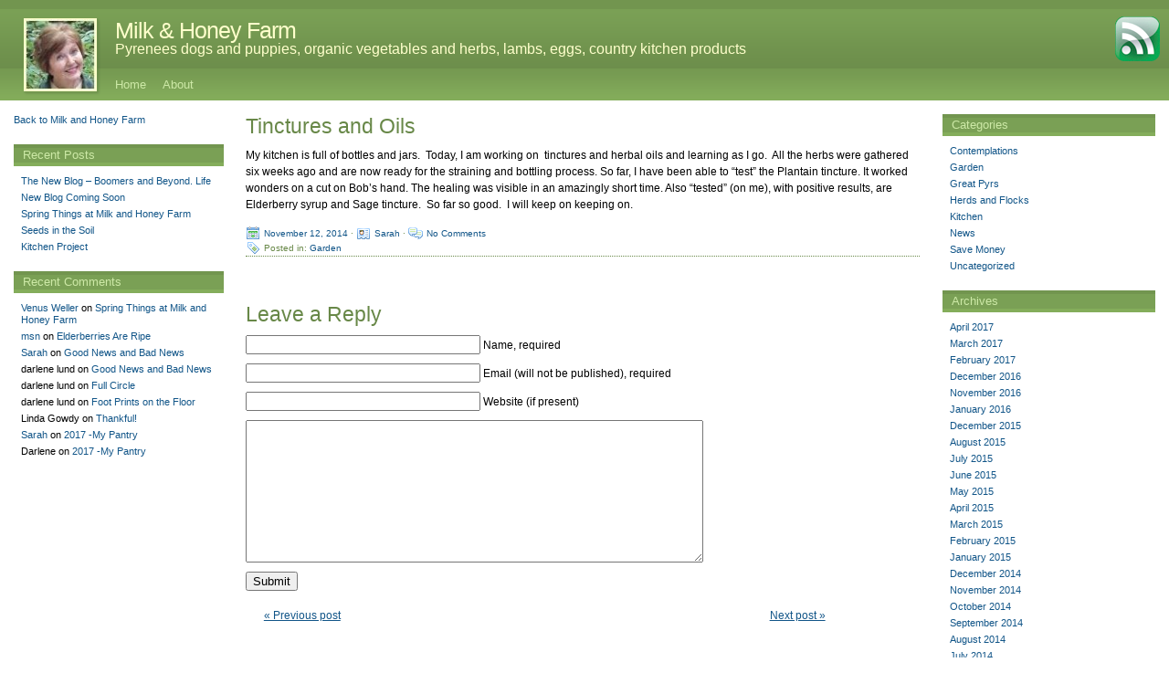

--- FILE ---
content_type: text/html; charset=UTF-8
request_url: http://milkandhoneyfarm.com/wordpress/?p=2804
body_size: 8298
content:
<!DOCTYPE html PUBLIC "-//W3C//DTD XHTML 1.0 Transitional//EN" "http://www.w3.org/TR/xhtml1/DTD/xhtml1-transitional.dtd">
<html xmlns="http://www.w3.org/1999/xhtml" xml:lang="en">
<head>
  <title>Milk &amp; Honey Farm   &raquo; Tinctures and Oils</title>
  <meta http-equiv="Content-Type" content="text/html; charset=UTF-8" />
  <meta name="generator" content="WordPress 6.7.4" /> <!-- leave this for stats -->
  <link rel="stylesheet" href="http://milkandhoneyfarm.com/wordpress/wp-content/themes/emerald-stretch/style.css" type="text/css" media="screen" />
  <!--[if IE]><link rel="stylesheet" href="http://milkandhoneyfarm.com/wordpress/wp-content/themes/emerald-stretch/ie.css" type="text/css" media="screen" /><![endif]-->
  <link rel="pingback" href="http://milkandhoneyfarm.com/wordpress/xmlrpc.php" />
  <link rel="alternate" type="application/rss+xml" title="Milk &amp; Honey Farm RSS 2.0 Feed" href="http://milkandhoneyfarm.com/wordpress/?feed=rss2" />
  <link rel="alternate" type="text/xml" title="Milk &amp; Honey Farm RSS Feed" href="http://milkandhoneyfarm.com/wordpress/?feed=rss" />
  <link rel="alternate" type="application/atom+xml" title="Milk &amp; Honey Farm Atom 0.3" href="http://milkandhoneyfarm.com/wordpress/?feed=atom" />
  <link rel="Shortcut Icon" href="http://milkandhoneyfarm.com/wordpress/wp-content/themes/emerald-stretch/img/favicon.ico" type="image/x-icon" />
    <meta name='robots' content='max-image-preview:large' />
	<style>img:is([sizes="auto" i], [sizes^="auto," i]) { contain-intrinsic-size: 3000px 1500px }</style>
	<link rel="alternate" type="application/rss+xml" title="Milk &amp; Honey Farm &raquo; Tinctures and Oils Comments Feed" href="http://milkandhoneyfarm.com/wordpress/?feed=rss2&#038;p=2804" />
<script type="text/javascript">
/* <![CDATA[ */
window._wpemojiSettings = {"baseUrl":"https:\/\/s.w.org\/images\/core\/emoji\/15.0.3\/72x72\/","ext":".png","svgUrl":"https:\/\/s.w.org\/images\/core\/emoji\/15.0.3\/svg\/","svgExt":".svg","source":{"concatemoji":"http:\/\/milkandhoneyfarm.com\/wordpress\/wp-includes\/js\/wp-emoji-release.min.js?ver=6.7.4"}};
/*! This file is auto-generated */
!function(i,n){var o,s,e;function c(e){try{var t={supportTests:e,timestamp:(new Date).valueOf()};sessionStorage.setItem(o,JSON.stringify(t))}catch(e){}}function p(e,t,n){e.clearRect(0,0,e.canvas.width,e.canvas.height),e.fillText(t,0,0);var t=new Uint32Array(e.getImageData(0,0,e.canvas.width,e.canvas.height).data),r=(e.clearRect(0,0,e.canvas.width,e.canvas.height),e.fillText(n,0,0),new Uint32Array(e.getImageData(0,0,e.canvas.width,e.canvas.height).data));return t.every(function(e,t){return e===r[t]})}function u(e,t,n){switch(t){case"flag":return n(e,"\ud83c\udff3\ufe0f\u200d\u26a7\ufe0f","\ud83c\udff3\ufe0f\u200b\u26a7\ufe0f")?!1:!n(e,"\ud83c\uddfa\ud83c\uddf3","\ud83c\uddfa\u200b\ud83c\uddf3")&&!n(e,"\ud83c\udff4\udb40\udc67\udb40\udc62\udb40\udc65\udb40\udc6e\udb40\udc67\udb40\udc7f","\ud83c\udff4\u200b\udb40\udc67\u200b\udb40\udc62\u200b\udb40\udc65\u200b\udb40\udc6e\u200b\udb40\udc67\u200b\udb40\udc7f");case"emoji":return!n(e,"\ud83d\udc26\u200d\u2b1b","\ud83d\udc26\u200b\u2b1b")}return!1}function f(e,t,n){var r="undefined"!=typeof WorkerGlobalScope&&self instanceof WorkerGlobalScope?new OffscreenCanvas(300,150):i.createElement("canvas"),a=r.getContext("2d",{willReadFrequently:!0}),o=(a.textBaseline="top",a.font="600 32px Arial",{});return e.forEach(function(e){o[e]=t(a,e,n)}),o}function t(e){var t=i.createElement("script");t.src=e,t.defer=!0,i.head.appendChild(t)}"undefined"!=typeof Promise&&(o="wpEmojiSettingsSupports",s=["flag","emoji"],n.supports={everything:!0,everythingExceptFlag:!0},e=new Promise(function(e){i.addEventListener("DOMContentLoaded",e,{once:!0})}),new Promise(function(t){var n=function(){try{var e=JSON.parse(sessionStorage.getItem(o));if("object"==typeof e&&"number"==typeof e.timestamp&&(new Date).valueOf()<e.timestamp+604800&&"object"==typeof e.supportTests)return e.supportTests}catch(e){}return null}();if(!n){if("undefined"!=typeof Worker&&"undefined"!=typeof OffscreenCanvas&&"undefined"!=typeof URL&&URL.createObjectURL&&"undefined"!=typeof Blob)try{var e="postMessage("+f.toString()+"("+[JSON.stringify(s),u.toString(),p.toString()].join(",")+"));",r=new Blob([e],{type:"text/javascript"}),a=new Worker(URL.createObjectURL(r),{name:"wpTestEmojiSupports"});return void(a.onmessage=function(e){c(n=e.data),a.terminate(),t(n)})}catch(e){}c(n=f(s,u,p))}t(n)}).then(function(e){for(var t in e)n.supports[t]=e[t],n.supports.everything=n.supports.everything&&n.supports[t],"flag"!==t&&(n.supports.everythingExceptFlag=n.supports.everythingExceptFlag&&n.supports[t]);n.supports.everythingExceptFlag=n.supports.everythingExceptFlag&&!n.supports.flag,n.DOMReady=!1,n.readyCallback=function(){n.DOMReady=!0}}).then(function(){return e}).then(function(){var e;n.supports.everything||(n.readyCallback(),(e=n.source||{}).concatemoji?t(e.concatemoji):e.wpemoji&&e.twemoji&&(t(e.twemoji),t(e.wpemoji)))}))}((window,document),window._wpemojiSettings);
/* ]]> */
</script>
<link rel='stylesheet' id='mmm_mega_main_menu-css' href='http://milkandhoneyfarm.com/wordpress/wp-content/plugins/mega_main_menu/src/css/cache.skin.css?ver=6.7.4' type='text/css' media='all' />
<style id='wp-emoji-styles-inline-css' type='text/css'>

	img.wp-smiley, img.emoji {
		display: inline !important;
		border: none !important;
		box-shadow: none !important;
		height: 1em !important;
		width: 1em !important;
		margin: 0 0.07em !important;
		vertical-align: -0.1em !important;
		background: none !important;
		padding: 0 !important;
	}
</style>
<link rel='stylesheet' id='wp-block-library-css' href='http://milkandhoneyfarm.com/wordpress/wp-includes/css/dist/block-library/style.min.css?ver=6.7.4' type='text/css' media='all' />
<style id='classic-theme-styles-inline-css' type='text/css'>
/*! This file is auto-generated */
.wp-block-button__link{color:#fff;background-color:#32373c;border-radius:9999px;box-shadow:none;text-decoration:none;padding:calc(.667em + 2px) calc(1.333em + 2px);font-size:1.125em}.wp-block-file__button{background:#32373c;color:#fff;text-decoration:none}
</style>
<style id='global-styles-inline-css' type='text/css'>
:root{--wp--preset--aspect-ratio--square: 1;--wp--preset--aspect-ratio--4-3: 4/3;--wp--preset--aspect-ratio--3-4: 3/4;--wp--preset--aspect-ratio--3-2: 3/2;--wp--preset--aspect-ratio--2-3: 2/3;--wp--preset--aspect-ratio--16-9: 16/9;--wp--preset--aspect-ratio--9-16: 9/16;--wp--preset--color--black: #000000;--wp--preset--color--cyan-bluish-gray: #abb8c3;--wp--preset--color--white: #ffffff;--wp--preset--color--pale-pink: #f78da7;--wp--preset--color--vivid-red: #cf2e2e;--wp--preset--color--luminous-vivid-orange: #ff6900;--wp--preset--color--luminous-vivid-amber: #fcb900;--wp--preset--color--light-green-cyan: #7bdcb5;--wp--preset--color--vivid-green-cyan: #00d084;--wp--preset--color--pale-cyan-blue: #8ed1fc;--wp--preset--color--vivid-cyan-blue: #0693e3;--wp--preset--color--vivid-purple: #9b51e0;--wp--preset--gradient--vivid-cyan-blue-to-vivid-purple: linear-gradient(135deg,rgba(6,147,227,1) 0%,rgb(155,81,224) 100%);--wp--preset--gradient--light-green-cyan-to-vivid-green-cyan: linear-gradient(135deg,rgb(122,220,180) 0%,rgb(0,208,130) 100%);--wp--preset--gradient--luminous-vivid-amber-to-luminous-vivid-orange: linear-gradient(135deg,rgba(252,185,0,1) 0%,rgba(255,105,0,1) 100%);--wp--preset--gradient--luminous-vivid-orange-to-vivid-red: linear-gradient(135deg,rgba(255,105,0,1) 0%,rgb(207,46,46) 100%);--wp--preset--gradient--very-light-gray-to-cyan-bluish-gray: linear-gradient(135deg,rgb(238,238,238) 0%,rgb(169,184,195) 100%);--wp--preset--gradient--cool-to-warm-spectrum: linear-gradient(135deg,rgb(74,234,220) 0%,rgb(151,120,209) 20%,rgb(207,42,186) 40%,rgb(238,44,130) 60%,rgb(251,105,98) 80%,rgb(254,248,76) 100%);--wp--preset--gradient--blush-light-purple: linear-gradient(135deg,rgb(255,206,236) 0%,rgb(152,150,240) 100%);--wp--preset--gradient--blush-bordeaux: linear-gradient(135deg,rgb(254,205,165) 0%,rgb(254,45,45) 50%,rgb(107,0,62) 100%);--wp--preset--gradient--luminous-dusk: linear-gradient(135deg,rgb(255,203,112) 0%,rgb(199,81,192) 50%,rgb(65,88,208) 100%);--wp--preset--gradient--pale-ocean: linear-gradient(135deg,rgb(255,245,203) 0%,rgb(182,227,212) 50%,rgb(51,167,181) 100%);--wp--preset--gradient--electric-grass: linear-gradient(135deg,rgb(202,248,128) 0%,rgb(113,206,126) 100%);--wp--preset--gradient--midnight: linear-gradient(135deg,rgb(2,3,129) 0%,rgb(40,116,252) 100%);--wp--preset--font-size--small: 13px;--wp--preset--font-size--medium: 20px;--wp--preset--font-size--large: 36px;--wp--preset--font-size--x-large: 42px;--wp--preset--spacing--20: 0.44rem;--wp--preset--spacing--30: 0.67rem;--wp--preset--spacing--40: 1rem;--wp--preset--spacing--50: 1.5rem;--wp--preset--spacing--60: 2.25rem;--wp--preset--spacing--70: 3.38rem;--wp--preset--spacing--80: 5.06rem;--wp--preset--shadow--natural: 6px 6px 9px rgba(0, 0, 0, 0.2);--wp--preset--shadow--deep: 12px 12px 50px rgba(0, 0, 0, 0.4);--wp--preset--shadow--sharp: 6px 6px 0px rgba(0, 0, 0, 0.2);--wp--preset--shadow--outlined: 6px 6px 0px -3px rgba(255, 255, 255, 1), 6px 6px rgba(0, 0, 0, 1);--wp--preset--shadow--crisp: 6px 6px 0px rgba(0, 0, 0, 1);}:where(.is-layout-flex){gap: 0.5em;}:where(.is-layout-grid){gap: 0.5em;}body .is-layout-flex{display: flex;}.is-layout-flex{flex-wrap: wrap;align-items: center;}.is-layout-flex > :is(*, div){margin: 0;}body .is-layout-grid{display: grid;}.is-layout-grid > :is(*, div){margin: 0;}:where(.wp-block-columns.is-layout-flex){gap: 2em;}:where(.wp-block-columns.is-layout-grid){gap: 2em;}:where(.wp-block-post-template.is-layout-flex){gap: 1.25em;}:where(.wp-block-post-template.is-layout-grid){gap: 1.25em;}.has-black-color{color: var(--wp--preset--color--black) !important;}.has-cyan-bluish-gray-color{color: var(--wp--preset--color--cyan-bluish-gray) !important;}.has-white-color{color: var(--wp--preset--color--white) !important;}.has-pale-pink-color{color: var(--wp--preset--color--pale-pink) !important;}.has-vivid-red-color{color: var(--wp--preset--color--vivid-red) !important;}.has-luminous-vivid-orange-color{color: var(--wp--preset--color--luminous-vivid-orange) !important;}.has-luminous-vivid-amber-color{color: var(--wp--preset--color--luminous-vivid-amber) !important;}.has-light-green-cyan-color{color: var(--wp--preset--color--light-green-cyan) !important;}.has-vivid-green-cyan-color{color: var(--wp--preset--color--vivid-green-cyan) !important;}.has-pale-cyan-blue-color{color: var(--wp--preset--color--pale-cyan-blue) !important;}.has-vivid-cyan-blue-color{color: var(--wp--preset--color--vivid-cyan-blue) !important;}.has-vivid-purple-color{color: var(--wp--preset--color--vivid-purple) !important;}.has-black-background-color{background-color: var(--wp--preset--color--black) !important;}.has-cyan-bluish-gray-background-color{background-color: var(--wp--preset--color--cyan-bluish-gray) !important;}.has-white-background-color{background-color: var(--wp--preset--color--white) !important;}.has-pale-pink-background-color{background-color: var(--wp--preset--color--pale-pink) !important;}.has-vivid-red-background-color{background-color: var(--wp--preset--color--vivid-red) !important;}.has-luminous-vivid-orange-background-color{background-color: var(--wp--preset--color--luminous-vivid-orange) !important;}.has-luminous-vivid-amber-background-color{background-color: var(--wp--preset--color--luminous-vivid-amber) !important;}.has-light-green-cyan-background-color{background-color: var(--wp--preset--color--light-green-cyan) !important;}.has-vivid-green-cyan-background-color{background-color: var(--wp--preset--color--vivid-green-cyan) !important;}.has-pale-cyan-blue-background-color{background-color: var(--wp--preset--color--pale-cyan-blue) !important;}.has-vivid-cyan-blue-background-color{background-color: var(--wp--preset--color--vivid-cyan-blue) !important;}.has-vivid-purple-background-color{background-color: var(--wp--preset--color--vivid-purple) !important;}.has-black-border-color{border-color: var(--wp--preset--color--black) !important;}.has-cyan-bluish-gray-border-color{border-color: var(--wp--preset--color--cyan-bluish-gray) !important;}.has-white-border-color{border-color: var(--wp--preset--color--white) !important;}.has-pale-pink-border-color{border-color: var(--wp--preset--color--pale-pink) !important;}.has-vivid-red-border-color{border-color: var(--wp--preset--color--vivid-red) !important;}.has-luminous-vivid-orange-border-color{border-color: var(--wp--preset--color--luminous-vivid-orange) !important;}.has-luminous-vivid-amber-border-color{border-color: var(--wp--preset--color--luminous-vivid-amber) !important;}.has-light-green-cyan-border-color{border-color: var(--wp--preset--color--light-green-cyan) !important;}.has-vivid-green-cyan-border-color{border-color: var(--wp--preset--color--vivid-green-cyan) !important;}.has-pale-cyan-blue-border-color{border-color: var(--wp--preset--color--pale-cyan-blue) !important;}.has-vivid-cyan-blue-border-color{border-color: var(--wp--preset--color--vivid-cyan-blue) !important;}.has-vivid-purple-border-color{border-color: var(--wp--preset--color--vivid-purple) !important;}.has-vivid-cyan-blue-to-vivid-purple-gradient-background{background: var(--wp--preset--gradient--vivid-cyan-blue-to-vivid-purple) !important;}.has-light-green-cyan-to-vivid-green-cyan-gradient-background{background: var(--wp--preset--gradient--light-green-cyan-to-vivid-green-cyan) !important;}.has-luminous-vivid-amber-to-luminous-vivid-orange-gradient-background{background: var(--wp--preset--gradient--luminous-vivid-amber-to-luminous-vivid-orange) !important;}.has-luminous-vivid-orange-to-vivid-red-gradient-background{background: var(--wp--preset--gradient--luminous-vivid-orange-to-vivid-red) !important;}.has-very-light-gray-to-cyan-bluish-gray-gradient-background{background: var(--wp--preset--gradient--very-light-gray-to-cyan-bluish-gray) !important;}.has-cool-to-warm-spectrum-gradient-background{background: var(--wp--preset--gradient--cool-to-warm-spectrum) !important;}.has-blush-light-purple-gradient-background{background: var(--wp--preset--gradient--blush-light-purple) !important;}.has-blush-bordeaux-gradient-background{background: var(--wp--preset--gradient--blush-bordeaux) !important;}.has-luminous-dusk-gradient-background{background: var(--wp--preset--gradient--luminous-dusk) !important;}.has-pale-ocean-gradient-background{background: var(--wp--preset--gradient--pale-ocean) !important;}.has-electric-grass-gradient-background{background: var(--wp--preset--gradient--electric-grass) !important;}.has-midnight-gradient-background{background: var(--wp--preset--gradient--midnight) !important;}.has-small-font-size{font-size: var(--wp--preset--font-size--small) !important;}.has-medium-font-size{font-size: var(--wp--preset--font-size--medium) !important;}.has-large-font-size{font-size: var(--wp--preset--font-size--large) !important;}.has-x-large-font-size{font-size: var(--wp--preset--font-size--x-large) !important;}
:where(.wp-block-post-template.is-layout-flex){gap: 1.25em;}:where(.wp-block-post-template.is-layout-grid){gap: 1.25em;}
:where(.wp-block-columns.is-layout-flex){gap: 2em;}:where(.wp-block-columns.is-layout-grid){gap: 2em;}
:root :where(.wp-block-pullquote){font-size: 1.5em;line-height: 1.6;}
</style>
<link rel='stylesheet' id='contact-form-7-css' href='http://milkandhoneyfarm.com/wordpress/wp-content/plugins/contact-form-7/includes/css/styles.css?ver=6.0.3' type='text/css' media='all' />
<link rel='stylesheet' id='mm_icomoon-css' href='http://milkandhoneyfarm.com/wordpress/wp-content/plugins/mega_main_menu/framework/src/css/icomoon.css?ver=2.1.1' type='text/css' media='all' />
<script type="text/javascript" src="http://milkandhoneyfarm.com/wordpress/wp-includes/js/jquery/jquery.min.js?ver=3.7.1" id="jquery-core-js"></script>
<script type="text/javascript" src="http://milkandhoneyfarm.com/wordpress/wp-includes/js/jquery/jquery-migrate.min.js?ver=3.4.1" id="jquery-migrate-js"></script>
<link rel="https://api.w.org/" href="http://milkandhoneyfarm.com/wordpress/index.php?rest_route=/" /><link rel="alternate" title="JSON" type="application/json" href="http://milkandhoneyfarm.com/wordpress/index.php?rest_route=/wp/v2/posts/2804" /><link rel="EditURI" type="application/rsd+xml" title="RSD" href="http://milkandhoneyfarm.com/wordpress/xmlrpc.php?rsd" />
<meta name="generator" content="WordPress 6.7.4" />
<link rel="canonical" href="http://milkandhoneyfarm.com/wordpress/?p=2804" />
<link rel='shortlink' href='http://milkandhoneyfarm.com/wordpress/?p=2804' />
<link rel="alternate" title="oEmbed (JSON)" type="application/json+oembed" href="http://milkandhoneyfarm.com/wordpress/index.php?rest_route=%2Foembed%2F1.0%2Fembed&#038;url=http%3A%2F%2Fmilkandhoneyfarm.com%2Fwordpress%2F%3Fp%3D2804" />
<link rel="alternate" title="oEmbed (XML)" type="text/xml+oembed" href="http://milkandhoneyfarm.com/wordpress/index.php?rest_route=%2Foembed%2F1.0%2Fembed&#038;url=http%3A%2F%2Fmilkandhoneyfarm.com%2Fwordpress%2F%3Fp%3D2804&#038;format=xml" />
<meta name="generator" content="Redux 4.5.6" /><style type="text/css">.recentcomments a{display:inline !important;padding:0 !important;margin:0 !important;}</style>  <!-- Drop-down menus -->
  <script type='text/javascript'>
  jQuery(document).ready(function() {
  jQuery("#dropmenu ul").css({display: "none"}); // Opera Fix
  jQuery("#dropmenu li").hover(function(){
          jQuery(this).find('ul:first').css({visibility: "visible",display: "none"}).show(268);
          },function(){
          jQuery(this).find('ul:first').css({visibility: "hidden"});
          });
  });
  </script>
  <!-- Drop-down menus -->
</head>

<body>
<div id="wrapper"><div id="min-width"><!-- wrapper -->
  <div id="header">

      <div id="header-logo">
        <a href="http://milkandhoneyfarm.com/wordpress" title="Milk &amp; Honey Farm">
          <div id="header-logo-gravatar">
                        <img alt='' src='https://secure.gravatar.com/avatar/113852b6a0883bc52fdb8c38a880d0d7?s=78&#038;d=http%3A%2F%2Fmilkandhoneyfarm.com%2Fwordpress%2Fwp-content%2Fthemes%2Femerald-stretch%2Fimg%2Fgravatar_light.png&#038;r=g' srcset='https://secure.gravatar.com/avatar/113852b6a0883bc52fdb8c38a880d0d7?s=156&#038;d=http%3A%2F%2Fmilkandhoneyfarm.com%2Fwordpress%2Fwp-content%2Fthemes%2Femerald-stretch%2Fimg%2Fgravatar_light.png&#038;r=g 2x' class='avatar avatar-78 photo' height='78' width='78' decoding='async'/>          </div>
        </a>
      </div>

      <div id="header-title">
        <a href="http://milkandhoneyfarm.com/wordpress/?feed=rss" title="Subscribe to the Blog Feed (RSS)" rel="nofollow"><img src="http://milkandhoneyfarm.com/wordpress/wp-content/themes/emerald-stretch/img/feed_big.gif" alt="RSS Feed" style="float: right; margin: 8px 10px 0 10px;" /></a>
        <h1><a href="http://milkandhoneyfarm.com/wordpress">Milk &amp; Honey Farm</a></h1>
        <h2><a href="http://milkandhoneyfarm.com/wordpress">Pyrenees dogs and puppies, organic vegetables and herbs, lambs, eggs, country kitchen products</a></h2>
      </div>

      <div id="header-navi">
        <!-- <ul>
          <li class="page_item"><a href="http://milkandhoneyfarm.com/wordpress" title="Milk &amp; Honey Farm">Home</a></li>
          <li class="page_item page-item-2"><a href="http://milkandhoneyfarm.com/wordpress/?page_id=2">About</a></li>
        </ul> -->
        <ul id="dropmenu">
          <li class="page_item"><a href="http://milkandhoneyfarm.com/wordpress" title="Milk &amp; Honey Farm">Home</a></li>
          <li class="page_item page-item-2"><a href="http://milkandhoneyfarm.com/wordpress/?page_id=2">About</a></li>
        </ul>
      </div>

  </div>
<!-- /HEADER -->
<!-- <div style="float:left;"> -->

  <!-- ���� ����� �������� ������������ ��� ����� ��������� -->

<!-- </div> -->
<!-- CONTENT -->

  <div id="content-wrapper">
    <div id="content">
  						<h1>Tinctures and Oils</h1>

				<p>My kitchen is full of bottles and jars.  Today, I am working on  tinctures and herbal oils and learning as I go.  All the herbs were gathered six weeks ago and are now ready for the straining and bottling process. So far, I have been able to &#8220;test&#8221; the Plantain tincture. It worked wonders on a cut on Bob&#8217;s hand. The healing was visible in an amazingly short time. Also &#8220;tested&#8221; (on me), with positive results, are Elderberry syrup and Sage tincture.  So far so good.  I will keep on keeping on.</p>
        				
    			<p id="postmeta">
					  <img src="http://milkandhoneyfarm.com/wordpress/wp-content/themes/emerald-stretch/img/calendar.gif" /><a href="http://milkandhoneyfarm.com/wordpress/2014/11/" title="View all posts for the month of November, 2014">November 12, 2014</a>
            ·&nbsp;<img src="http://milkandhoneyfarm.com/wordpress/wp-content/themes/emerald-stretch/img/card.gif" /><a href="http://www.milkandhoneyfarm.com" title="Visit Sarah&#8217;s website" rel="author external">Sarah</a>					  ·&nbsp;<img src="http://milkandhoneyfarm.com/wordpress/wp-content/themes/emerald-stretch/img/comments.gif" /><a href="http://milkandhoneyfarm.com/wordpress/?p=2804#respond">No Comments</a>            <br />
            <img src="http://milkandhoneyfarm.com/wordpress/wp-content/themes/emerald-stretch/img/tag.gif" />Posted&nbsp;in:&nbsp;<a href="http://milkandhoneyfarm.com/wordpress/?cat=6" rel="category">Garden</a>					  <span class="editlink"></span>
				  </p>

  			


<div id="comments">
						
			<div id="comment-form">
			<h1>Leave a Reply</h1>
					<form action="http://milkandhoneyfarm.com/wordpress/wp-comments-post.php" method="post" id="commentform">
			        <p><input type="text" name="author" id="author" value="" size="30" tabindex="1" aria-required='true' />
        <label for="author">Name, required</label></p>
        <p><input type="text" name="email" id="email" value="" size="30" tabindex="2" aria-required='true' />
        <label for="email">Email (will not be published), required</label></p>
        <p><input type="text" name="url" id="url" value="" size="30" tabindex="3" />
        <label for="url">Website (if present)</label></p>
							<p><textarea name="comment" id="comment" cols="60" rows="10" tabindex="4"></textarea></p>
				<p style="display: none;"><input type="hidden" id="akismet_comment_nonce" name="akismet_comment_nonce" value="5e46f29433" /></p><p style="display: none !important;" class="akismet-fields-container" data-prefix="ak_"><label>&#916;<textarea name="ak_hp_textarea" cols="45" rows="8" maxlength="100"></textarea></label><input type="hidden" id="ak_js_1" name="ak_js" value="33"/><script>document.getElementById( "ak_js_1" ).setAttribute( "value", ( new Date() ).getTime() );</script></p>				<p>
					<input name="submit" class="button" type="submit" id="submit" tabindex="5" value="Submit" />
					<input type="hidden" name="comment_post_ID" value="2804" />
				</p>
		</form>
	</div>
	</div>

      <br />
 			<ul class="postnav">
 	  		<li class="left"><a href="http://milkandhoneyfarm.com/wordpress/?p=2802" rel="prev">&laquo; Previous post</a></li>
   	  	<li class="right"><a href="http://milkandhoneyfarm.com/wordpress/?p=2808" rel="next">Next post &raquo;</a></li>
		  </ul>

 		  
    </div>
<!-- /CONTENT -->
<!-- RIGHT SIDEBAR -->

    <div id="sidebar-right">
      <ul>

        	
    			<li>
    				<h2>Categories</h2>
    				<ul>
    						<li class="cat-item cat-item-4"><a href="http://milkandhoneyfarm.com/wordpress/?cat=4">Contemplations</a>
</li>
	<li class="cat-item cat-item-6"><a href="http://milkandhoneyfarm.com/wordpress/?cat=6">Garden</a>
</li>
	<li class="cat-item cat-item-8"><a href="http://milkandhoneyfarm.com/wordpress/?cat=8">Great Pyrs</a>
</li>
	<li class="cat-item cat-item-9"><a href="http://milkandhoneyfarm.com/wordpress/?cat=9">Herds and Flocks</a>
</li>
	<li class="cat-item cat-item-7"><a href="http://milkandhoneyfarm.com/wordpress/?cat=7">Kitchen</a>
</li>
	<li class="cat-item cat-item-3"><a href="http://milkandhoneyfarm.com/wordpress/?cat=3">News</a>
</li>
	<li class="cat-item cat-item-5"><a href="http://milkandhoneyfarm.com/wordpress/?cat=5">Save Money</a>
</li>
	<li class="cat-item cat-item-1"><a href="http://milkandhoneyfarm.com/wordpress/?cat=1">Uncategorized</a>
</li>
    				</ul>
    			</li>

          <li>
    				<h2>Archives</h2>
    				<ul>
    						<li><a href='http://milkandhoneyfarm.com/wordpress/?m=201704'>April 2017</a></li>
	<li><a href='http://milkandhoneyfarm.com/wordpress/?m=201703'>March 2017</a></li>
	<li><a href='http://milkandhoneyfarm.com/wordpress/?m=201702'>February 2017</a></li>
	<li><a href='http://milkandhoneyfarm.com/wordpress/?m=201612'>December 2016</a></li>
	<li><a href='http://milkandhoneyfarm.com/wordpress/?m=201611'>November 2016</a></li>
	<li><a href='http://milkandhoneyfarm.com/wordpress/?m=201601'>January 2016</a></li>
	<li><a href='http://milkandhoneyfarm.com/wordpress/?m=201512'>December 2015</a></li>
	<li><a href='http://milkandhoneyfarm.com/wordpress/?m=201508'>August 2015</a></li>
	<li><a href='http://milkandhoneyfarm.com/wordpress/?m=201507'>July 2015</a></li>
	<li><a href='http://milkandhoneyfarm.com/wordpress/?m=201506'>June 2015</a></li>
	<li><a href='http://milkandhoneyfarm.com/wordpress/?m=201505'>May 2015</a></li>
	<li><a href='http://milkandhoneyfarm.com/wordpress/?m=201504'>April 2015</a></li>
	<li><a href='http://milkandhoneyfarm.com/wordpress/?m=201503'>March 2015</a></li>
	<li><a href='http://milkandhoneyfarm.com/wordpress/?m=201502'>February 2015</a></li>
	<li><a href='http://milkandhoneyfarm.com/wordpress/?m=201501'>January 2015</a></li>
	<li><a href='http://milkandhoneyfarm.com/wordpress/?m=201412'>December 2014</a></li>
	<li><a href='http://milkandhoneyfarm.com/wordpress/?m=201411'>November 2014</a></li>
	<li><a href='http://milkandhoneyfarm.com/wordpress/?m=201410'>October 2014</a></li>
	<li><a href='http://milkandhoneyfarm.com/wordpress/?m=201409'>September 2014</a></li>
	<li><a href='http://milkandhoneyfarm.com/wordpress/?m=201408'>August 2014</a></li>
	<li><a href='http://milkandhoneyfarm.com/wordpress/?m=201407'>July 2014</a></li>
	<li><a href='http://milkandhoneyfarm.com/wordpress/?m=201406'>June 2014</a></li>
	<li><a href='http://milkandhoneyfarm.com/wordpress/?m=201405'>May 2014</a></li>
	<li><a href='http://milkandhoneyfarm.com/wordpress/?m=201404'>April 2014</a></li>
	<li><a href='http://milkandhoneyfarm.com/wordpress/?m=201403'>March 2014</a></li>
	<li><a href='http://milkandhoneyfarm.com/wordpress/?m=201402'>February 2014</a></li>
	<li><a href='http://milkandhoneyfarm.com/wordpress/?m=201401'>January 2014</a></li>
	<li><a href='http://milkandhoneyfarm.com/wordpress/?m=201312'>December 2013</a></li>
	<li><a href='http://milkandhoneyfarm.com/wordpress/?m=201311'>November 2013</a></li>
	<li><a href='http://milkandhoneyfarm.com/wordpress/?m=201310'>October 2013</a></li>
	<li><a href='http://milkandhoneyfarm.com/wordpress/?m=201309'>September 2013</a></li>
	<li><a href='http://milkandhoneyfarm.com/wordpress/?m=201308'>August 2013</a></li>
	<li><a href='http://milkandhoneyfarm.com/wordpress/?m=201307'>July 2013</a></li>
	<li><a href='http://milkandhoneyfarm.com/wordpress/?m=201306'>June 2013</a></li>
	<li><a href='http://milkandhoneyfarm.com/wordpress/?m=201305'>May 2013</a></li>
	<li><a href='http://milkandhoneyfarm.com/wordpress/?m=201304'>April 2013</a></li>
	<li><a href='http://milkandhoneyfarm.com/wordpress/?m=201303'>March 2013</a></li>
	<li><a href='http://milkandhoneyfarm.com/wordpress/?m=201302'>February 2013</a></li>
	<li><a href='http://milkandhoneyfarm.com/wordpress/?m=201301'>January 2013</a></li>
	<li><a href='http://milkandhoneyfarm.com/wordpress/?m=201212'>December 2012</a></li>
	<li><a href='http://milkandhoneyfarm.com/wordpress/?m=201211'>November 2012</a></li>
	<li><a href='http://milkandhoneyfarm.com/wordpress/?m=201210'>October 2012</a></li>
	<li><a href='http://milkandhoneyfarm.com/wordpress/?m=201209'>September 2012</a></li>
	<li><a href='http://milkandhoneyfarm.com/wordpress/?m=201208'>August 2012</a></li>
	<li><a href='http://milkandhoneyfarm.com/wordpress/?m=201207'>July 2012</a></li>
	<li><a href='http://milkandhoneyfarm.com/wordpress/?m=201206'>June 2012</a></li>
	<li><a href='http://milkandhoneyfarm.com/wordpress/?m=201205'>May 2012</a></li>
	<li><a href='http://milkandhoneyfarm.com/wordpress/?m=201204'>April 2012</a></li>
	<li><a href='http://milkandhoneyfarm.com/wordpress/?m=201203'>March 2012</a></li>
	<li><a href='http://milkandhoneyfarm.com/wordpress/?m=201202'>February 2012</a></li>
	<li><a href='http://milkandhoneyfarm.com/wordpress/?m=201201'>January 2012</a></li>
	<li><a href='http://milkandhoneyfarm.com/wordpress/?m=201112'>December 2011</a></li>
	<li><a href='http://milkandhoneyfarm.com/wordpress/?m=201111'>November 2011</a></li>
	<li><a href='http://milkandhoneyfarm.com/wordpress/?m=201110'>October 2011</a></li>
	<li><a href='http://milkandhoneyfarm.com/wordpress/?m=201109'>September 2011</a></li>
	<li><a href='http://milkandhoneyfarm.com/wordpress/?m=201108'>August 2011</a></li>
	<li><a href='http://milkandhoneyfarm.com/wordpress/?m=201107'>July 2011</a></li>
	<li><a href='http://milkandhoneyfarm.com/wordpress/?m=201104'>April 2011</a></li>
	<li><a href='http://milkandhoneyfarm.com/wordpress/?m=201101'>January 2011</a></li>
	<li><a href='http://milkandhoneyfarm.com/wordpress/?m=201012'>December 2010</a></li>
	<li><a href='http://milkandhoneyfarm.com/wordpress/?m=201009'>September 2010</a></li>
    				</ul>
    			</li>

  				<li>
            <h2>Meta</h2>
    				<ul>
    					    					<li><a href="http://milkandhoneyfarm.com/wordpress/wp-login.php">Log in</a></li>
    					<li><a href="feed:http://milkandhoneyfarm.com/wordpress/?feed=rss2" title="Syndicate this site using RSS">Entries RSS</a></li>
    					<li><a href="feed:http://milkandhoneyfarm.com/wordpress/?feed=comments-rss2" title="The latest comments to all posts in RSS">Comments RSS</a></li>
    					    				</ul>
  				</li>

          <!--<h2>Search</h2>-->
          <ul>
<!-- <div align="center"> -->
<form method="get" id="searchform" action="http://milkandhoneyfarm.com/wordpress/">
		<!-- <input type="text" value="" name="s" id="s" size="20" /> -->
 		<input type="text" value="Search" name="s" id="s" size="20" onfocus="if (this.value == 'Search') {this.value = '';}" onblur="if (this.value == '') {this.value = 'Search';}" />
		<input type="submit" id="searchsubmit" value="Find" />
</form>
<!-- </div> -->
</ul>            
          
          <!-- <li><h2>Some Title Here</h2>
  <ul> -->

<!--   ---------------------- LINK ADS ---------------------- -->

  <!-- You can add here the link ads code -->

<!-- / ---------------------- LINK ADS ---------------------- -->

<!--   </ul>
</li>    -->       

      </ul>
    </div>

</div>

<!-- LEFT SIDEBAR -->

    <div id="sidebar-left">
      <ul>
  	    <li id="text-3" class="widget widget_text">			<div class="textwidget"><a href="http://www.milkandhoneyfarm.com">Back to Milk and Honey Farm</a></div>
		</li>
		<li id="recent-posts-3" class="widget widget_recent_entries">
		<h2 class="widgettitle">Recent Posts</h2>
		<ul>
											<li>
					<a href="http://milkandhoneyfarm.com/wordpress/?p=3184">The New Blog &#8211;  Boomers and Beyond. Life</a>
									</li>
											<li>
					<a href="http://milkandhoneyfarm.com/wordpress/?p=3180">New Blog Coming Soon</a>
									</li>
											<li>
					<a href="http://milkandhoneyfarm.com/wordpress/?p=3174">Spring Things at Milk and Honey Farm</a>
									</li>
											<li>
					<a href="http://milkandhoneyfarm.com/wordpress/?p=3166">Seeds in the Soil</a>
									</li>
											<li>
					<a href="http://milkandhoneyfarm.com/wordpress/?p=3164">Kitchen Project</a>
									</li>
					</ul>

		</li><li id="recent-comments-3" class="widget widget_recent_comments"><h2 class="widgettitle">Recent Comments</h2><ul id="recentcomments"><li class="recentcomments"><span class="comment-author-link"><a href="http://gardeninghaven.net" class="url" rel="ugc external nofollow">Venus Weller</a></span> on <a href="http://milkandhoneyfarm.com/wordpress/?p=3174&#038;cpage=1#comment-119016">Spring Things at Milk and Honey Farm</a></li><li class="recentcomments"><span class="comment-author-link"><a href="https://fininvestfund.com/" class="url" rel="ugc external nofollow">msn</a></span> on <a href="http://milkandhoneyfarm.com/wordpress/?p=2032&#038;cpage=1#comment-111304">Elderberries Are Ripe</a></li><li class="recentcomments"><span class="comment-author-link"><a href="http://www.milkandhoneyfarm.com" class="url" rel="ugc external nofollow">Sarah</a></span> on <a href="http://milkandhoneyfarm.com/wordpress/?p=3160&#038;cpage=1#comment-91267">Good News and Bad News</a></li><li class="recentcomments"><span class="comment-author-link">darlene lund</span> on <a href="http://milkandhoneyfarm.com/wordpress/?p=3160&#038;cpage=1#comment-91266">Good News and Bad News</a></li><li class="recentcomments"><span class="comment-author-link">darlene lund</span> on <a href="http://milkandhoneyfarm.com/wordpress/?p=3126&#038;cpage=1#comment-90535">Full Circle</a></li><li class="recentcomments"><span class="comment-author-link">darlene lund</span> on <a href="http://milkandhoneyfarm.com/wordpress/?p=3106&#038;cpage=1#comment-90430">Foot Prints on the Floor</a></li><li class="recentcomments"><span class="comment-author-link">Linda Gowdy</span> on <a href="http://milkandhoneyfarm.com/wordpress/?p=3097&#038;cpage=1#comment-90429">Thankful!</a></li><li class="recentcomments"><span class="comment-author-link"><a href="http://www.milkandhoneyfarm.com" class="url" rel="ugc external nofollow">Sarah</a></span> on <a href="http://milkandhoneyfarm.com/wordpress/?p=3090&#038;cpage=1#comment-90370">2017 -My Pantry</a></li><li class="recentcomments"><span class="comment-author-link">Darlene</span> on <a href="http://milkandhoneyfarm.com/wordpress/?p=3090&#038;cpage=1#comment-90359">2017 -My Pantry</a></li></ul></li>
        <!-- <li><h2>Some Title Here</h2>
  <ul> -->

<!--   ---------------------- LINK ADS ---------------------- -->

  <!-- You can add here the link ads code -->

<!-- / ---------------------- LINK ADS ---------------------- -->

<!--   </ul>
</li>    -->       

      </ul>
    </div>
	
<!-- FOOTER -->
</div></div><!-- /wrapper -->
  <script type="text/javascript" src="http://milkandhoneyfarm.com/wordpress/wp-includes/js/dist/hooks.min.js?ver=4d63a3d491d11ffd8ac6" id="wp-hooks-js"></script>
<script type="text/javascript" src="http://milkandhoneyfarm.com/wordpress/wp-includes/js/dist/i18n.min.js?ver=5e580eb46a90c2b997e6" id="wp-i18n-js"></script>
<script type="text/javascript" id="wp-i18n-js-after">
/* <![CDATA[ */
wp.i18n.setLocaleData( { 'text direction\u0004ltr': [ 'ltr' ] } );
/* ]]> */
</script>
<script type="text/javascript" src="http://milkandhoneyfarm.com/wordpress/wp-content/plugins/contact-form-7/includes/swv/js/index.js?ver=6.0.3" id="swv-js"></script>
<script type="text/javascript" id="contact-form-7-js-before">
/* <![CDATA[ */
var wpcf7 = {
    "api": {
        "root": "http:\/\/milkandhoneyfarm.com\/wordpress\/index.php?rest_route=\/",
        "namespace": "contact-form-7\/v1"
    }
};
/* ]]> */
</script>
<script type="text/javascript" src="http://milkandhoneyfarm.com/wordpress/wp-content/plugins/contact-form-7/includes/js/index.js?ver=6.0.3" id="contact-form-7-js"></script>
<script type="text/javascript" src="http://milkandhoneyfarm.com/wordpress/wp-content/plugins/mega_main_menu/src/js/frontend.js?ver=6.7.4" id="mmm_menu_functions-js"></script>
<script defer type="text/javascript" src="http://milkandhoneyfarm.com/wordpress/wp-content/plugins/akismet/_inc/akismet-frontend.js?ver=1738459297" id="akismet-frontend-js"></script>
  <div id="footer">
  	<p id="footer-left">&copy; <a href="http://milkandhoneyfarm.com/wordpress">Milk &amp; Honey Farm</a>.</p>
		<p id="footer-right">Powered by <a href="http://wordpress.org" title="wordpress.org">WordPress<!-- 6.7.4 --></a>. Styled by <a href="http://masnikov.com/emerald_stretch">Emerald Stretch</a><!--  by  <a href="http://masnikov.com">Nikolaj Masnikov</a> -->.</p>
  </div>
</body>
</html>